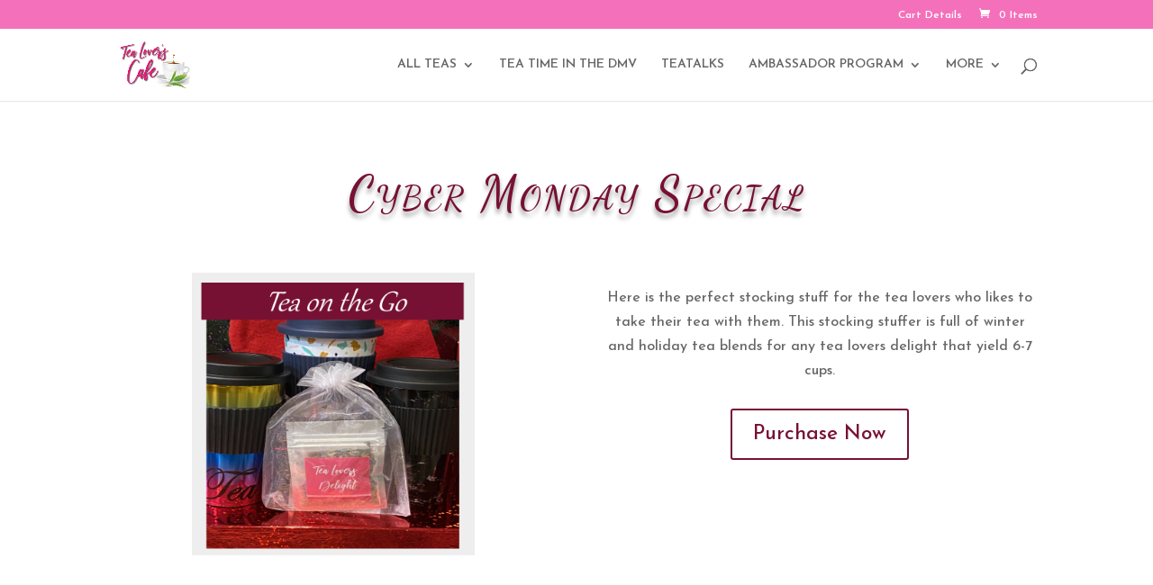

--- FILE ---
content_type: text/css
request_url: https://tealoverscafe.com/wp-content/et-cache/230317/et-divi-dynamic-230317.css?ver=1768438508
body_size: 220
content:
@font-face{font-family:ETmodules;font-display:block;src:url(//tealoverscafe.com/wp-content/themes/Divi/core/admin/fonts/modules/all/modules.eot);src:url(//tealoverscafe.com/wp-content/themes/Divi/core/admin/fonts/modules/all/modules.eot?#iefix) format("embedded-opentype"),url(//tealoverscafe.com/wp-content/themes/Divi/core/admin/fonts/modules/all/modules.woff) format("woff"),url(//tealoverscafe.com/wp-content/themes/Divi/core/admin/fonts/modules/all/modules.ttf) format("truetype"),url(//tealoverscafe.com/wp-content/themes/Divi/core/admin/fonts/modules/all/modules.svg#ETmodules) format("svg");font-weight:400;font-style:normal}